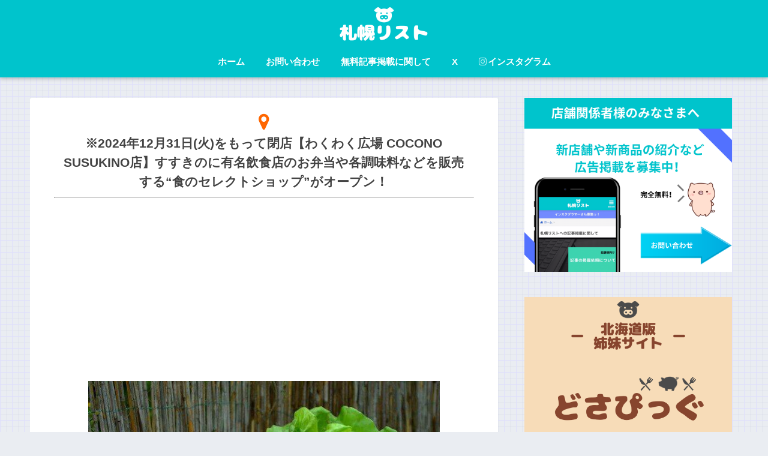

--- FILE ---
content_type: text/html; charset=UTF-8
request_url: https://sapporo-list.info/shop/wakuwakuhiroba-coconosusukino/
body_size: 16097
content:
<!doctype html>
<!--[if lt IE 7]><html lang="ja" class="no-js lt-ie9 lt-ie8 lt-ie7"><![endif]-->
<!--[if (IE 7)&!(IEMobile)]><html lang="ja" class="no-js lt-ie9 lt-ie8"><![endif]-->
<!--[if (IE 8)&!(IEMobile)]><html lang="ja" class="no-js lt-ie9"><![endif]-->
<!--[if gt IE 8]><!--> <html lang="ja" class="no-js"><!--<![endif]-->
	<head>
		<meta charset="utf-8">
		<meta http-equiv="X-UA-Compatible" content="IE=edge">
		<meta name="HandheldFriendly" content="True">
		<meta name="MobileOptimized" content="320">
		<meta name="viewport" content="width=device-width, initial-scale=1"/>
		<meta name="msapplication-TileColor" content="#00c4cc">
        <meta name="theme-color" content="#00c4cc">
		<link rel="pingback" href="https://sapporo-list.info/xmlrpc.php">
		<title>※2024年12月31日(火)をもって閉店【わくわく広場 COCONO SUSUKINO店】すすきのに有名飲食店のお弁当や各調味料などを販売する“食のセレクトショップ”がオープン！｜札幌リスト</title>
<link rel="alternate" type="application/rss+xml" title="札幌リスト &raquo; フィード" href="https://sapporo-list.info/feed/" />
<link rel="alternate" type="application/rss+xml" title="札幌リスト &raquo; コメントフィード" href="https://sapporo-list.info/comments/feed/" />
		<script type="text/javascript">
			window._wpemojiSettings = {"baseUrl":"https:\/\/s.w.org\/images\/core\/emoji\/72x72\/","ext":".png","source":{"concatemoji":"https:\/\/sapporo-list.info\/wp-includes\/js\/wp-emoji-release.min.js"}};
			!function(e,n,t){var a;function i(e){var t=n.createElement("canvas"),a=t.getContext&&t.getContext("2d"),i=String.fromCharCode;return!(!a||!a.fillText)&&(a.textBaseline="top",a.font="600 32px Arial","flag"===e?(a.fillText(i(55356,56806,55356,56826),0,0),3e3<t.toDataURL().length):"diversity"===e?(a.fillText(i(55356,57221),0,0),t=a.getImageData(16,16,1,1).data,a.fillText(i(55356,57221,55356,57343),0,0),(t=a.getImageData(16,16,1,1).data)[0],t[1],t[2],t[3],!0):("simple"===e?a.fillText(i(55357,56835),0,0):a.fillText(i(55356,57135),0,0),0!==a.getImageData(16,16,1,1).data[0]))}function o(e){var t=n.createElement("script");t.src=e,t.type="text/javascript",n.getElementsByTagName("head")[0].appendChild(t)}t.supports={simple:i("simple"),flag:i("flag"),unicode8:i("unicode8"),diversity:i("diversity")},t.DOMReady=!1,t.readyCallback=function(){t.DOMReady=!0},t.supports.simple&&t.supports.flag&&t.supports.unicode8&&t.supports.diversity||(a=function(){t.readyCallback()},n.addEventListener?(n.addEventListener("DOMContentLoaded",a,!1),e.addEventListener("load",a,!1)):(e.attachEvent("onload",a),n.attachEvent("onreadystatechange",function(){"complete"===n.readyState&&t.readyCallback()})),(a=t.source||{}).concatemoji?o(a.concatemoji):a.wpemoji&&a.twemoji&&(o(a.twemoji),o(a.wpemoji)))}(window,document,window._wpemojiSettings);
		</script>
		<style type="text/css">
img.wp-smiley,
img.emoji {
	display: inline !important;
	border: none !important;
	box-shadow: none !important;
	height: 1em !important;
	width: 1em !important;
	margin: 0 .07em !important;
	vertical-align: -0.1em !important;
	background: none !important;
	padding: 0 !important;
}
</style>
<link rel='stylesheet' id='sng-stylesheet-css'  href='https://sapporo-list.info/wp-content/themes/sango-theme/style.css?ver2_0_7' type='text/css' media='all' />
<link rel='stylesheet' id='sng-option-css'  href='https://sapporo-list.info/wp-content/themes/sango-theme/entry-option.css?ver2_0_7' type='text/css' media='all' />
<link rel='stylesheet' id='sng-googlefonts-css'  href='https://fonts.googleapis.com/css?family=Quicksand%3A500%2C700&#038;display=swap' type='text/css' media='all' />
<link rel='stylesheet' id='sng-fontawesome-css'  href='https://maxcdn.bootstrapcdn.com/font-awesome/4.7.0/css/font-awesome.min.css' type='text/css' media='all' />
<link rel='stylesheet' id='contact-form-7-css'  href='https://sapporo-list.info/wp-content/plugins/contact-form-7/includes/css/styles.css' type='text/css' media='all' />
<link rel='stylesheet' id='poripu-style-css'  href='https://sapporo-list.info/wp-content/themes/sango-theme-poripu/poripu-style.css' type='text/css' media='all' />
<link rel='stylesheet' id='child-style-css'  href='https://sapporo-list.info/wp-content/themes/sango-theme-poripu/style.css' type='text/css' media='all' />
<link rel='stylesheet' id='ofi-css'  href='https://sapporo-list.info/wp-content/themes/sango-theme-poripu/library/css/ofi.css' type='text/css' media='all' />
<script type='text/javascript' src='https://ajax.googleapis.com/ajax/libs/jquery/3.5.1/jquery.min.js'></script>
<script type='text/javascript' src='https://sapporo-list.info/wp-content/themes/sango-theme-poripu/library/js/ofi.min.js'></script>
<script type='text/javascript' src='https://sapporo-list.info/wp-content/themes/sango-theme-poripu/library/js/prp-ofi.js'></script>
<link rel='https://api.w.org/' href='https://sapporo-list.info/wp-json/' />
<link rel="EditURI" type="application/rsd+xml" title="RSD" href="https://sapporo-list.info/xmlrpc.php?rsd" />
<link rel="canonical" href="https://sapporo-list.info/shop/wakuwakuhiroba-coconosusukino/" />
<link rel='shortlink' href='https://sapporo-list.info/?p=129763' />
<link rel="alternate" type="application/json+oembed" href="https://sapporo-list.info/wp-json/oembed/1.0/embed?url=https%3A%2F%2Fsapporo-list.info%2Fshop%2Fwakuwakuhiroba-coconosusukino%2F" />
<link rel="alternate" type="text/xml+oembed" href="https://sapporo-list.info/wp-json/oembed/1.0/embed?url=https%3A%2F%2Fsapporo-list.info%2Fshop%2Fwakuwakuhiroba-coconosusukino%2F&#038;format=xml" />
<meta property="og:title" content="※2024年12月31日(火)をもって閉店【わくわく広場 COCONO SUSUKINO店】すすきのに有名飲食店のお弁当や各調味料などを販売する“食のセレクトショップ”がオープン！" />
<meta property="og:description" content="目次わくわく広場 COCONO SUSUKINO店の場所やアクセス、営業時間など新鮮野菜から有名店のお弁当など豊富なラインナップ！ わくわく広場 COCONO SUSUKINO店の場所やアクセス、営業時間など わくわく広 ... " />
<meta property="og:type" content="article" />
<meta property="og:url" content="https://sapporo-list.info/shop/wakuwakuhiroba-coconosusukino/" />
<meta property="og:image" content="https://sapporo-list.info/wp-content/uploads/2021/04/vegetables-752153_640.jpg" />
<meta name="thumbnail" content="https://sapporo-list.info/wp-content/uploads/2021/04/vegetables-752153_640.jpg" />
<meta property="og:site_name" content="札幌リスト" />
<meta name="twitter:card" content="summary_large_image" />
<!-- リンクスイッチ -->
<script type="text/javascript" language="javascript">
    var vc_pid = "885313692";
</script><script type="text/javascript" src="//aml.valuecommerce.com/vcdal.js" async></script>
<!-- リンクスイッチ -->	<script>
	  (function(i,s,o,g,r,a,m){i['GoogleAnalyticsObject']=r;i[r]=i[r]||function(){
	  (i[r].q=i[r].q||[]).push(arguments)},i[r].l=1*new Date();a=s.createElement(o),
	  m=s.getElementsByTagName(o)[0];a.async=1;a.src=g;m.parentNode.insertBefore(a,m)
	  })(window,document,'script','//www.google-analytics.com/analytics.js','ga');
	  ga('create', 'UA-82651753-1', 'auto');
	  ga('send', 'pageview');
	</script>
	<link rel="icon" href="https://sapporo-list.info/wp-content/uploads/2019/04/cropped-sapporolistlogo-1-32x32.png" sizes="32x32" />
<link rel="icon" href="https://sapporo-list.info/wp-content/uploads/2019/04/cropped-sapporolistlogo-1-192x192.png" sizes="192x192" />
<link rel="apple-touch-icon-precomposed" href="https://sapporo-list.info/wp-content/uploads/2019/04/cropped-sapporolistlogo-1-180x180.png" />
<meta name="msapplication-TileImage" content="https://sapporo-list.info/wp-content/uploads/2019/04/cropped-sapporolistlogo-1-270x270.png" />
<style> a{color:#0044cc}.main-c, .has-sango-main-color{color:#00c4cc}.main-bc, .has-sango-main-background-color{background-color:#00c4cc}.main-bdr, #inner-content .main-bdr{border-color:#00c4cc}.pastel-c, .has-sango-pastel-color{color:#c8e4ff}.pastel-bc, .has-sango-pastel-background-color, #inner-content .pastel-bc{background-color:#c8e4ff}.accent-c, .has-sango-accent-color{color:#ffb36b}.accent-bc, .has-sango-accent-background-color{background-color:#ffb36b}.header, #footer-menu, .drawer__title{background-color:#00c4cc}#logo a{color:#FFF}.desktop-nav li a , .mobile-nav li a, #footer-menu a, #drawer__open, .header-search__open, .copyright, .drawer__title{color:#FFF}.drawer__title .close span, .drawer__title .close span:before{background:#FFF}.desktop-nav li:after{background:#FFF}.mobile-nav .current-menu-item{border-bottom-color:#FFF}.widgettitle{color:#00c4cc;background-color:#ffffff}.footer{background-color:#e0e4eb}.footer, .footer a, .footer .widget ul li a{color:#3c3c3c}#toc_container .toc_title, .entry-content .ez-toc-title-container, #footer_menu .raised, .pagination a, .pagination span, #reply-title:before, .entry-content blockquote:before, .main-c-before li:before, .main-c-b:before{color:#00c4cc}.searchform__submit, #toc_container .toc_title:before, .ez-toc-title-container:before, .cat-name, .pre_tag > span, .pagination .current, .post-page-numbers.current, #submit, .withtag_list > span, .main-bc-before li:before{background-color:#00c4cc}#toc_container, #ez-toc-container, h3, .li-mainbdr ul, .li-mainbdr ol{border-color:#00c4cc}.search-title i, .acc-bc-before li:before{background:#ffb36b}.li-accentbdr ul, .li-accentbdr ol{border-color:#ffb36b}.pagination a:hover, .li-pastelbc ul, .li-pastelbc ol{background:#c8e4ff}body{font-size:100%}@media only screen and (min-width:481px){body{font-size:107%}}@media only screen and (min-width:1030px){body{font-size:107%}}.totop{background:#5ba9f7}.header-info a{color:#FFF;background:linear-gradient(95deg, #738bff, #738bff)}.fixed-menu ul{background:#FFF}.fixed-menu a{color:#a2a7ab}.fixed-menu .current-menu-item a, .fixed-menu ul li a.active{color:#6bb6ff}.post-tab{background:#FFF}.post-tab > div{color:#a7a7a7}.post-tab > div.tab-active{background:linear-gradient(45deg, #bdb9ff, #67b8ff)}body{font-family:"Helvetica", "Arial", "Hiragino Kaku Gothic ProN", "Hiragino Sans", YuGothic, "Yu Gothic", "メイリオ", Meiryo, sans-serif;}.dfont{font-family:"Quicksand","Helvetica", "Arial", "Hiragino Kaku Gothic ProN", "Hiragino Sans", YuGothic, "Yu Gothic", "メイリオ", Meiryo, sans-serif;}</style><style>
/* 吹き出し右 */
.right .sc {
    background:#78ce56; /* ふきだしの中の色 */
    border: solid 2px #78ce56; /* ふきだしの線の色 */
    color: #fff; /* 文字の色 */
}
.right .sc:before,
.right .sc:after {
    border-left-color:#78ce56;
}
/* ふきだし左 */
.sc {
    background: #eee; /* ふきだしの中の色 */
    border: solid 2px #eee; /* ふきだしの線の色 */
    color: #000; /* 文字の色 */
}
.sc:before,
.sc:after {
    border-right: 12px solid #eee; /* ふきだしの線の色 */
}
/* wppのランキングカラーをアクセントカラーに */
.my-widget.show_num li:nth-child(-n+3):before {
    background: #ffb36b;
}
/* topオススメの下線をアクセントカラーに */
div.osusume-b {
    border-bottom: solid 3px #ffb36b;
}
div.shinchaku-b {
    border-bottom: solid 3px #00c4cc;
}
</style>
        		<script async src="//pagead2.googlesyndication.com/pagead/js/adsbygoogle.js"></script>
<script>
     (adsbygoogle = window.adsbygoogle || []).push({
          google_ad_client: "ca-pub-3885561901342543",
          enable_page_level_ads: true
     });
</script>			</head>
	<body class="single single-shop postid-129763 fa4">
		<div id="container">
			<header class="header header--center">
								<div id="inner-header" class="wrap cf">
										<p id="logo" class="h1 dfont">
						<a href="https://sapporo-list.info"><img src="https://sapporo-list.info/wp-content/uploads/2019/04/sapporo-list.png" alt="札幌リスト"></a>
					</p>
					<nav class="desktop-nav clearfix"><ul id="menu-%e7%94%bb%e9%9d%a2%e4%b8%8a%e9%83%a8" class="menu"><li id="menu-item-6440" class="menu-item menu-item-type-custom menu-item-object-custom menu-item-home menu-item-6440"><a href="https://sapporo-list.info/">ホーム</a></li>
<li id="menu-item-3969" class="menu-item menu-item-type-post_type menu-item-object-page menu-item-3969"><a href="https://sapporo-list.info/contact/">お問い合わせ</a></li>
<li id="menu-item-13903" class="menu-item menu-item-type-post_type menu-item-object-page menu-item-13903"><a href="https://sapporo-list.info/forstore/">無料記事掲載に関して</a></li>
<li id="menu-item-64271" class="menu-item menu-item-type-custom menu-item-object-custom menu-item-64271"><a href="https://twitter.com/sapporo_list">X</a></li>
<li id="menu-item-64272" class="menu-item menu-item-type-custom menu-item-object-custom menu-item-64272"><a href="https://www.instagram.com/sapporo_list/"><i class="fa fa-instagram"></i>インスタグラム</a></li>
</ul></nav>				</div>
							</header>
			                <div id="content">
	<div id="inner-content" class="wrap cf">
		<main id="main" class="m-all t-2of3 d-5of7 cf">
								<article id="entry" class="cf post-129763 shop type-shop status-publish has-post-thumbnail shop-cat-super shop-cat-bento shop-cat-vegetables shop-tag-susukino shop-tag-susukinotika shop-tag-tyuou">
												<header class="article-header entry-header">
							<nav id="breadcrumb" class="breadcrumb"><ul itemscope itemtype="http://schema.org/BreadcrumbList"><li itemprop="itemListElement" itemscope itemtype="http://schema.org/ListItem"><a href="https://sapporo-list.info" itemprop="item"><span itemprop="name">ホーム</span></a><meta itemprop="position" content="1" /></li></ul></nav>							<div class="center"><h1 class="entry-title single-title shop-custum"><i class="fa fa-map-marker fa-2x mapicon" aria-hidden="true"></i><br>※2024年12月31日(火)をもって閉店【わくわく広場 COCONO SUSUKINO店】すすきのに有名飲食店のお弁当や各調味料などを販売する“食のセレクトショップ”がオープン！</h1></div>

							<hr class="dotted">
															<div style="text-align: center; margin-bottom:1em;"><script async src="https://pagead2.googlesyndication.com/pagead/js/adsbygoogle.js"></script>
<!-- タイトルとアイキャッチ間(PCショップ) -->
<ins class="adsbygoogle"
     style="display:block"
     data-ad-client="ca-pub-3885561901342543"
     data-ad-slot="2826463417"
     data-ad-format="auto"
     data-full-width-responsive="true"></ins>
<script>
     (adsbygoogle = window.adsbygoogle || []).push({});
</script></div>
							
																								<p class="post-thumbnail"><img width="640" height="437" src="https://sapporo-list.info/wp-content/uploads/2021/04/vegetables-752153_640.jpg" class="attachment-large size-large wp-post-image" alt="野菜" srcset="https://sapporo-list.info/wp-content/uploads/2021/04/vegetables-752153_640-300x205.jpg 300w, https://sapporo-list.info/wp-content/uploads/2021/04/vegetables-752153_640.jpg 640w" sizes="(max-width: 640px) 100vw, 640px" /></p>
								                            
                                                                          
                            								
							</header>
							<section class="entry-content cf">
								<div class="post-h2midashi">
                                    <div class="top-copybtn">
<div class="copy_main">
<div class="copy_btn" data-clipboard-text="※2024年12月31日(火)をもって閉店【わくわく広場 COCONO SUSUKINO店】すすきのに有名飲食店のお弁当や各調味料などを販売する“食のセレクトショップ”がオープン！｜札幌リスト https://sapporo-list.info/shop/wakuwakuhiroba-coconosusukino/">
<i class="fa"></i><span>この記事のURLをコピーする</span>
</div>
</div>
</div>
									














									<div class="sponsored">			<div class="textwidget"><div class="ad_in"><script async src="//pagead2.googlesyndication.com/pagead/js/adsbygoogle.js"></script>
<!-- タイトル下_レスポンシブ(PC) -->
<ins class="adsbygoogle"
     style="display:block"
     data-ad-client="ca-pub-3885561901342543"
     data-ad-slot="4295911690"
     data-ad-format="auto"
     data-full-width-responsive="true"></ins>
<script>
(adsbygoogle = window.adsbygoogle || []).push({});
</script></div></div>
		</div>									<div id="toc_container" class="no_bullets"><p class="toc_title">目次</p><ul class="toc_list"><li><a href="#_COCONO_SUSUKINO">わくわく広場 COCONO SUSUKINO店の場所やアクセス、営業時間など</a></li><li><a href="#i">新鮮野菜から有名店のお弁当など豊富なラインナップ！</a></li></ul></div>
<h2><span id="_COCONO_SUSUKINO">わくわく広場 COCONO SUSUKINO店の場所やアクセス、営業時間など</span></h2>
<table class="table-shop table-shop-bottom">
<tbody>
<tr>
<th colspan="2">わくわく広場 COCONO SUSUKINO店</th>
</tr>
<tr>
<th>場所</th>
<td>札幌市中央区南4条西4丁目1-1 <a href="https://sapporo-list.info/spot/cocono-susukino/">COCONO SUSUKINO</a><br />
<span style="color: #ff0000;">※2024年12月31日(火)をもって閉店</span><br />
⇨<a href="https://sapporo-list.info/wakuwakuhiroba-coconosusukino-heiten/">詳しくはこちら</a></td>
</tr>
<tr>
<th>アクセス</th>
<td>地下鉄南北線 すすきの駅直結</td>
</tr>
<tr>
<th>営業時間</th>
<td>&#8211;</td>
</tr>
<tr>
<th>定休日</th>
<td>&#8211;</td>
</tr>
<tr>
<th>電話番号</th>
<td>&#8211;</td>
</tr>
<tr>
<th>駐車場</th>
<td>&#8211;</td>
</tr>
<tr>
<th>Free Wi-Fi</th>
<td>&#8211;</td>
</tr>
<tr>
<th>ホームページ</th>
<td><a href="https://wakuwaku-hiroba.com/" target="_blank">わくわく広場 公式サイト</a></td>
</tr>
<tr>
<th>ツイッター</th>
<td>&#8211;</td>
</tr>
<tr>
<th>インスタグラム</th>
<td>&#8211;</td>
</tr>
<tr>
<th>フェイスブック</th>
<td>&#8211;</td>
</tr>
<tr>
<th>オープン日</th>
<td>2023年秋</td>
</tr>
</tbody>
</table>
<p style="text-align: right;"><span style="font-size: 9pt;">※<a href="#kizisyusei">記載している情報の修正に関して</a></span></p>
<div class="shinybutton shinybutton-kutikomi"><a href="#review-statistics">口コミを読む・書く<i class="fa fa-chevron-right"></i></a></div>
<p><iframe style="border: 0;" src="https://www.google.com/maps/embed?pb=!1m18!1m12!1m3!1d2915.348544502367!2d141.3501260759407!3d43.05513649090658!2m3!1f0!2f0!3f0!3m2!1i1024!2i768!4f13.1!3m3!1m2!1s0x5f0b299dd823510f%3A0xf7225b004bfa882d!2sCOCONO%20SUSUKINO!5e0!3m2!1sja!2sjp!4v1692574491310!5m2!1sja!2sjp" width="400" height="300" allowfullscreen="allowfullscreen"></iframe></p>
<script async src="//pagead2.googlesyndication.com/pagead/js/adsbygoogle.js"></script>
<ins class="adsbygoogle"
     style="display:block; text-align:center;"
     data-ad-layout="in-article"
     data-ad-format="fluid"
     data-ad-client="ca-pub-3885561901342543"
     data-ad-slot="6565042691"></ins>
<script>
     (adsbygoogle = window.adsbygoogle || []).push({});
</script><h2><span id="i">新鮮野菜から有名店のお弁当など豊富なラインナップ！</span></h2>
<p>すすきのに<span style="color: #ff6600;"><strong>わくわく広場 COCONO SUSUKINO店</strong></span>がオープン！</p>
<p>&nbsp;</p>
<p>わくわく広場は地元農家が丹誠込めて育てた農産物などを販売する“地域を結ぶ直売広場”です。</p>
<p>「新鮮・安心・低価格」を実現した販売店で、他にも地元で人気なパンや惣菜など野菜以外の食品も取り扱います。</p>
<p>&nbsp;</p>
<p>札幌では「<a href="https://sapporo-list.info/shop/wakuwakuhiroba-apia/">札幌アピア店</a>」に「<a href="https://sapporo-list.info/shop/wakuwaku-hiroba-odori/">ル・トロワ店</a>」、「<a href="https://sapporo-list.info/shop/wakuwaku-hiroba-ariosapporo/">アリオ札幌</a>」を展開していますが、この度すすきのの商業施設「COCONO SUSUKINO(ココノ ススキノ)」に新店をオープンすることとなりました。</p>
  <div class="sng-box box1"><span style="font-size: 10pt;">『<a href="https://sapporo-list.info/spot/cocono-susukino/">COCONO SUSUKINO(ココノ ススキノ)</a>』は【札幌の街に「あそびば」を～昼も眠らない街ススキノへ～】の実現を目指す、すすきのの新しいランドマークとなる複合商業施設です。</span></p>
<p><span style="font-size: 10pt;"><a class="linkto table" href="https://sapporo-list.info/spot/cocono-susukino/"><span class="tbcell tbimg"><img width="160" height="160" src="https://sapporo-list.info/wp-content/uploads/2023/05/main-19-160x160.jpg" class="attachment-thumb-160 size-thumb-160 wp-post-image" alt="COCONO SUSUKINO(ココノ ススキノ)の外観" srcset="https://sapporo-list.info/wp-content/uploads/2023/05/main-19-150x150.jpg 150w, https://sapporo-list.info/wp-content/uploads/2023/05/main-19-160x160.jpg 160w" sizes="(max-width: 160px) 100vw, 160px" /></span><span class="tbcell tbtext">【COCONO SUSUKINO(ココノ ススキノ)】ススキノラフィラ跡地にＴＯＨＯシネマズやマルシェなども構成される複合商業施設がオープン！</span></a></span></div>
<p><a class="link-redbox" href="https://townwork.net/detail/clc_0112774281/" target="_blank">アルバイト情報</a></p>
                                    
									<div class="sponsored dfont">			<div class="textwidget"><div class="shtb2 tbrsp">
<div class="cell"><script async src="//pagead2.googlesyndication.com/pagead/js/adsbygoogle.js"></script>
<!-- PC_記事下（左） -->
<ins class="adsbygoogle"
     style="display:inline-block;width:336px;height:280px"
     data-ad-client="ca-pub-3885561901342543"
     data-ad-slot="8632577804"></ins>
<script>
(adsbygoogle = window.adsbygoogle || []).push({});
</script></div>
<div class="cell"><script async src="//pagead2.googlesyndication.com/pagead/js/adsbygoogle.js"></script>
<!-- PC_記事下（右） -->
<ins class="adsbygoogle"
     style="display:inline-block;width:336px;height:280px"
     data-ad-client="ca-pub-3885561901342543"
     data-ad-slot="1578593603"></ins>
<script>
(adsbygoogle = window.adsbygoogle || []).push({});
</script></div>
</div></div>
		</div><div class="sponsored dfont"><p class="ads-title">最近の投稿</p>    <ul class="my-widget">
          <li>
        <a href="https://sapporo-list.info/krispykreme20260114-2/">
                      <figure class="my-widget__img">
              <img width="160" height="160" src="https://sapporo-list.info/wp-content/uploads/2026/01/main-18-160x160.jpg" >
            </figure>
                    <div class="my-widget__text">クリスピー・クリーム・ドーナツから北海道限定『クリスピー・クリーム・プレミアム 北海道 ミルキー アザラシ』が1月14日(水)より発売！          </div>
        </a>
      </li>
          <li>
        <a href="https://sapporo-list.info/daimaru-chocolatpromenade2026/">
                      <figure class="my-widget__img">
              <img width="160" height="160" src="https://sapporo-list.info/wp-content/uploads/2026/01/sub3-10-160x160.jpg" >
            </figure>
                    <div class="my-widget__text">バレンタインイベント2026『ショコラプロムナード』が大丸札幌で開催！          </div>
        </a>
      </li>
        </ul>
    </div>    <div class="sponsored dfont">			<div class="textwidget"><script async src="https://pagead2.googlesyndication.com/pagead/js/adsbygoogle.js?client=ca-pub-3885561901342543"
     crossorigin="anonymous"></script>
<ins class="adsbygoogle"
     style="display:block"
     data-ad-format="autorelaxed"
     data-ad-client="ca-pub-3885561901342543"
     data-ad-slot="2277643199"></ins>
<script>
     (adsbygoogle = window.adsbygoogle || []).push({});
</script></div>
		</div>                                    
                                    
<div class="cp_actab" id="review-statistics">
<input class="tabinput" id="tab-one" type="checkbox" name="tabs">
<label class="tablabel" for="tab-one">口コミを書く</label>
<div class="cp_actab-content">
<p><span style="font-size: 10pt;">いつもコメントを頂き、ありがとうございます。<br>
コメント欄は見てくれているユーザーさんたちにお店の良さを共有できることを主な目的として開放しているのですが、<br>
<span style="color: #ff0000;">中には愚痴のようなコメントも目立ってきています。</span><br>
誠に申し訳ないのですが、個人的な愚痴のようなコメントは削除させていただきます。</span></p>
<p><span style="font-size: 10pt;">※悪口や過剰・攻撃的なコメントはお控えください。<br>
※飲食店であればお店の味を他のユーザー様に伝えて頂ければと思います。</span></p>
<p><span style="font-size: 10pt; color: #ff0000;">※承認制としました</span></p>
    <p><span style="font-size: 10pt;">また記事内容へのご質問などありましたら、コメント欄ではなく各SNS、もしくはお問い合わせフォームからご連絡お願い致します。<br>
        こちらの方がスムーズにやり取りできるので。<br>
        ⇨<a href="https://twitter.com/sapporo_list" target="_blank">Twitter</a><br>
        ⇨<a href="https://www.instagram.com/sapporo_list/" target="_blank">インスタグラム</a>
    </span></p>
  				<div id="respond" class="comment-respond">
			<h3 id="reply-title" class="comment-reply-title">口コミを書く <small><a rel="nofollow" id="cancel-comment-reply-link" href="/shop/wakuwakuhiroba-coconosusukino/#respond" style="display:none;">コメントをキャンセル</a></small></h3>				<form action="https://sapporo-list.info/wp-comments-post.php" method="post" id="commentform" class="comment-form" novalidate>
					<p class="comment-form-comment"><label for="comment">コメント</label> <textarea id="comment" name="comment" cols="45" rows="8"  aria-required="true" required="required"></textarea></p><p class="comment-form-author"><label for="author">名前</label> <input id="author" name="author" type="text" value="" size="30" /></p>


<p><img src="https://sapporo-list.info/wp-content/plugins/siteguard/really-simple-captcha/tmp/1660486918.png" alt="CAPTCHA"></p><p><label for="siteguard_captcha">上に表示された文字を入力してください。</label><br /><input type="text" name="siteguard_captcha" id="siteguard_captcha" class="input" value="" size="10" aria-required="true" /><input type="hidden" name="siteguard_captcha_prefix" id="siteguard_captcha_prefix" value="1660486918" /></p><p class="form-submit"><input name="submit" type="submit" id="submit" class="submit" value="コメントを送信" /> <input type='hidden' name='comment_post_ID' value='129763' id='comment_post_ID' />
<input type='hidden' name='comment_parent' id='comment_parent' value='0' />
</p>				</form>
					</div><!-- #respond -->
		    </div>
</div>


																											
                                    
<div class="copy_main">
<div class="copy_btn" data-clipboard-text="※2024年12月31日(火)をもって閉店【わくわく広場 COCONO SUSUKINO店】すすきのに有名飲食店のお弁当や各調味料などを販売する“食のセレクトショップ”がオープン！｜札幌リスト https://sapporo-list.info/shop/wakuwakuhiroba-coconosusukino/">
<i class="fa"></i><span>この記事のURLをコピーする</span>
</div>
</div>
									
								</div>
							</section>
                        
							<footer class="article-footer">
								<aside>
									<div class="footer-contents">
																																																	</div>
<div style="padding: 0 15px 0 15px;">
<p style="text-align: center;" id="kizisyusei">〜記事修正に関して〜</p>

<p><span style="font-size: 9pt;">※記載している内容は執筆時の情報です。修正点がある場合はお手数ですが<a href="https://twitter.com/sapporo_list" target="_blank">Twitter</a>、<a href="https://www.instagram.com/sapporo_list/" target="_blank">インスタグラム</a>のDM、または<a href="https://sapporo-list.info/contact/" target="_blank">お問い合わせ</a>にてご連絡いただけると助かります。</span></p>
</div>
								</aside>
							</footer>
							<script type="application/ld+json">{"@context":"http://schema.org","@type":"Article","mainEntityOfPage":"https://sapporo-list.info/shop/wakuwakuhiroba-coconosusukino/","headline":"※2024年12月31日(火)をもって閉店【わくわく広場 COCONO SUSUKINO店】すすきのに有名飲食店のお弁当や各調味料などを販売する“食のセレクトショップ”がオープン！","image":{"@type":"ImageObject","url":"https://sapporo-list.info/wp-content/uploads/2021/04/vegetables-752153_640.jpg","width":640,"height":437},"datePublished":"2023-09-12T08:09:17+0900","dateModified":"2025-01-15T08:54:22+0900","author":{"@type":"Person","name":"もん"},"publisher":{"@type":"Organization","name":"","logo":{"@type":"ImageObject","url":""}},"description":"目次わくわく広場 COCONO SUSUKINO店の場所やアクセス、営業時間など新鮮野菜から有名店のお弁当など豊富なラインナップ！ わくわく広場 COCONO SUSUKINO店の場所やアクセス、営業時間など わくわく広 ... "}</script>						</article>
									            <div id="kabusection-shop-archive"> 
    <section class="sapporoarea">
      <h2 class="hh hh31">ショップ一覧</h2>
      <a href="https://sapporo-list.info/shop-tag/tyuou/">中央区</a>
      <a href="https://sapporo-list.info/shop-tag/kita/">北区</a>
      <a href="https://sapporo-list.info/shop-tag/higashi/">東区</a>
      <a href="https://sapporo-list.info/shop-tag/nishi/">西区</a>
      <a href="https://sapporo-list.info/shop-tag/minami/">南区</a>
      <a href="https://sapporo-list.info/shop-tag/shiroishi/">白石区</a>
      <a href="https://sapporo-list.info/shop-tag/atsubetsu/">厚別区</a>
      <a href="https://sapporo-list.info/shop-tag/toyohira/">豊平区</a>
      <a href="https://sapporo-list.info/shop-tag/kiyota/">清田区</a>
      <a href="https://sapporo-list.info/shop-tag/teine/">手稲区</a>
  </section>

  <section class="sapporo-genre">
      <h2 class="sapporo-genre-h2">ジャンル一覧</h2>
      <table class="sapporo-genre-table">
      <tr><td><a href="https://sapporo-list.info/shop-cat/sweets/">スイーツ</a></td><td>
          <a href="https://sapporo-list.info/shop-cat/cake/">ケーキ</a></td></tr>
      <tr><td><a href="https://sapporo-list.info/shop-cat/tapioca/">タピオカ</a></td><td>
      <a href="https://sapporo-list.info/shop-cat/soft-cream/">ソフトクリーム</a></td></tr>
      <tr><td><a href="https://sapporo-list.info/shop-cat/parfait/">パフェ</a></td><td>
      <a href="https://sapporo-list.info/shop-cat/crepe/">クレープ</a></td></tr>
      <tr><td><a href="https://sapporo-list.info/shop-cat/pancake/">パンケーキ</a></td><td>
      <a href="https://sapporo-list.info/shop-cat/cafe/">カフェ</a></td></tr>
      <tr><td><a href="https://sapporo-list.info/shop-cat/lunch/">ランチ</a></td><td>
      <a href="https://sapporo-list.info/shop-cat/onecoin-lunch/">ワンコインランチ</a></td></tr>
      <tr><td><a href="https://sapporo-list.info/shop-cat/dinner/">ディナー</a></td><td>
      <a href="https://sapporo-list.info/shop-cat/ramen/">ラーメン</a></td></tr>
      <tr><td><a href="https://sapporo-list.info/shop-cat/curry/">カレー</a></td><td>
      <a href="https://sapporo-list.info/shop-cat/soupcurry/">スープカレー</a></td></tr>
      <tr><td><a href="https://sapporo-list.info/shop-cat/bakery/">パン屋・ベーカリー</a></td><td>
      <a href="https://sapporo-list.info/shop-cat/koukyuusyokupan/">食パン・高級食パン専門店</a></td></tr>
      <tr><td><a href="https://sapporo-list.info/shop-cat/sandwich/">サンドイッチ</a></td><td>
      <a href="https://sapporo-list.info/shop-cat/fruit-sandwich/">フルーツサンド</a></td></tr>
          <tr><td><a href="https://sapporo-list.info/shop-cat/pasta/">パスタ</a></td><td>
      <a href="https://sapporo-list.info/shop-cat/gyouza/">餃子</a></td></tr>
      </table>
  </section>

  <section class="tikatetsu-shop">
      <h2 class="hh hh26">地下鉄路線で探す</h2>
      <a href="https://sapporo-list.info/nanbokusen-shop/" class="tikatetsu-nanboku">南北線</a>
      <a href="https://sapporo-list.info/touzaisen-shop/" class="tikatetsu-touzai">東西線</a>
      <a href="https://sapporo-list.info/touhousen-shop/" class="tikatetsu-touhou">東豊線</a>
  </section>
</div>

  
  			</main>

				<div id="sidebar1" class="sidebar m-all t-1of3 d-2of7 last-col cf" role="complementary">
	<aside>
		<div class="insidesp">
			<div id="notfix">
				<div id="text-17" class="widget widget_text">			<div class="textwidget"><div class="imgcenter responimage50"><a href="https://sapporo-list.info/forstore/"><img src="https://sapporo-list.info/wp-content/uploads/2019/05/073b67e16c730b9a23e383c6ad9d436d.png" alt="店舗関係者様へ。お問い合わせ"></a></div></div>
		</div><div id="text-61" class="widget widget_text">			<div class="textwidget"><div class="imgcenter responimage50"><a href="https://www.dosanko-pig.info/" target="_blank"><img src="https://sapporo-list.info/wp-content/uploads/2019/11/cd49d587f7e025c5dd554e40b5f37673.png" alt="姉妹サイト『どさぴっぐ』のバナー"></a></div></div>
		</div><div id="text-21" class="widget widget_text">			<div class="textwidget"><div class="yourprofile">
   <p class="profile-background"><img src="https://sapporo-list.info/wp-content/uploads/2021/01/c191330981f6ac3a1dbd9778bb07642c.png"></p>
</div>
<div class="profile-content">
  <p>札幌人のための札幌観光サイト『札幌リスト』へようこそっ<br>
 札幌の最新情報からグルメ情報までを毎日更新中！
<br><br>
Twitterは毎日、インスタグラムは気まぐれで投稿しているので、お気軽にフォローしてください( ´∀`)つﾌｫﾛー
</p>
</div>
<ul class="profile-sns dfont">
    <li><a href="https://twitter.com/sapporo_list?lang=ja"  target="_blank" rel="nofollow" ><i class="fa fa-twitter"></i></a></li>
    <li><a href="https://www.instagram.com/sapporo_list/" target="_blank" rel="nofollow"><i class="fa fa-instagram" ></i></a></li>
</ul></div>
		</div>			</div>
		</div>
		<div class="sintyakukizih2 center"><h2>店舗情報検索</h2></div>
	  <form method="get" id="search-form" action="https://sapporo-list.info/">
	    <input type="hidden" name="post_type" value="shop">
	    <input type="hidden" class="field" name="s">
	    <div class="cp_ipselect cp_sl05">
	      <select name="shop_tagform">
	        	              <option value="4chomeplace">4PLA(札幌4丁目プレイス)</option>
	              	              <option value="4pla">4プラ</option>
	              	              <option value="hoshimi">JRほしみ駅</option>
	              	              <option value="jr-tower">JRタワー</option>
	              	              <option value="pivot-cross">PIVOT CROSS</option>
	              	              <option value="ainosatokouen">あいの里公園駅</option>
	              	              <option value="ainosatokyouikudai">あいの里教育大駅</option>
	              	              <option value="sapporotokyu">さっぽろ東急百貨店</option>
	              	              <option value="susukino">すすきの</option>
	              	              <option value="%e3%81%99%e3%81%99%e3%81%8d%e3%81%ae%e5%ba%97">すすきの店</option>
	              	              <option value="susukinotika">すすきの駅</option>
	              	              <option value="hibarigaoka">ひばりが丘駅</option>
	              	              <option value="ario">アリオ札幌</option>
	              	              <option value="auroratown">オーロラタウン</option>
	              	              <option value="qualite-prix">カテプリ</option>
	              	              <option value="kikiyococho">キキヨコチョ</option>
	              	              <option value="kitchen-car">キッチンカー・移動販売</option>
	              	              <option value="coconosusukino">ココノススキノ</option>
	              	              <option value="sapporofactory">サッポロファクトリー</option>
	              	              <option value="norbesa">ノルベサ</option>
	              	              <option value="buscenter">バスセンター前</option>
	              	              <option value="poletown">ポールタウン</option>
	              	              <option value="maruyamaclass">マルヤマクラス</option>
	              	              <option value="rasora-sapporo">ラソラ札幌</option>
	              	              <option value="letrois">ルトロワ</option>
	              	              <option value="ropewayiriguti">ロープウェイ入口駅</option>
	              	              <option value="kaminopporo">上野幌駅</option>
	              	              <option value="nakanoshima">中の島駅</option>
	              	              <option value="%e4%b8%ad%e5%a4%ae%e3%81%86">中央う</option>
	              	              <option value="tyuou">中央区</option>
	              	              <option value="%e4%b8%ad%e5%a4%ae%e5%8c%bas">中央区s</option>
	              	              <option value="tyuuoukuyakusyomae">中央区役所前駅</option>
	              	              <option value="tyuoutosyokanmae">中央図書館前駅</option>
	              	              <option value="nakaimakouentori">中島公園通駅</option>
	              	              <option value="nakajomakouen">中島公園駅</option>
	              	              <option value="maruiimai">丸井今井</option>
	              	              <option value="nijuyonken">二十四軒</option>
	              	              <option value="motomati">元町駅</option>
	              	              <option value="hakken">八軒</option>
	              	              <option value="maruyama">円山</option>
	              	              <option value="maruyamakouenstation">円山公園駅</option>
	              	              <option value="souseieast">創成川イースト</option>
	              	              <option value="kita12jou">北12条駅</option>
	              	              <option value="kita13jou">北13条東駅</option>
	              	              <option value="kita18jou">北18条駅</option>
	              	              <option value="kita24jou">北24条</option>
	              	              <option value="kita34jou">北34条駅</option>
	              	              <option value="kita">北区</option>
	              	              <option value="kitahiroshima">北広島</option>
	              	              <option value="hokkaido">北海道</option>
	              	              <option value="chitose">千歳</option>
	              	              <option value="minami">南区</option>
	              	              <option value="minamihiragishi">南平岸駅</option>
	              	              <option value="nangou13tyoume">南郷13丁目駅</option>
	              	              <option value="nango18">南郷18丁目</option>
	              	              <option value="nangou7tyoume">南郷7丁目駅</option>
	              	              <option value="atsubetsu">厚別区</option>
	              	              <option value="atsubetsu-station">厚別駅</option>
	              	              <option value="place-huteiki">場所不定期</option>
	              	              <option value="humei">場所不明</option>
	              	              <option value="daimaru-sapporo">大丸札幌</option>
	              	              <option value="oyati">大谷地駅</option>
	              	              <option value="odori">大通</option>
	              	              <option value="odori-bisse">大通ビッセ</option>
	              	              <option value="taihei">太平駅</option>
	              	              <option value="gakuenmae">学園前駅</option>
	              	              <option value="jouzankei">定山渓</option>
	              	              <option value="miyanomori">宮の森</option>
	              	              <option value="miyanosawa">宮の沢駅</option>
	              	              <option value="otaru">小樽</option>
	              	              <option value="yamahana">山鼻</option>
	              	              <option value="yamahana19jou">山鼻19条駅</option>
	              	              <option value="yamahana9jou">山鼻9条駅</option>
	              	              <option value="kounansyougajkkoumae">幌南小学校前駅</option>
	              	              <option value="horohirabashi">幌平橋駅</option>
	              	              <option value="%e5%b9%b3%e5%92%8c%e9%a7%85">平和駅</option>
	              	              <option value="hiragishi">平岸</option>
	              	              <option value="hiragishistation">平岸駅</option>
	              	              <option value="teine">手稲区</option>
	              	              <option value="teinestation">手稲駅</option>
	              	              <option value="takuhoku">拓北駅</option>
	              	              <option value="shinsapporo">新さっぽろ</option>
	              	              <option value="shinkawa">新川駅</option>
	              	              <option value="shinkotoni">新琴似</option>
	              	              <option value="shinkotoni-2">新琴似駅</option>
	              	              <option value="%e6%96%b0%e7%90%b4%e4%bc%bc%e9%a7%85%e3%81%82">新琴似駅あ</option>
	              	              <option value="shindouhigashi">新道東駅</option>
	              	              <option value="hoshioki">星置駅</option>
	              	              <option value="tsukisamutyuou">月寒中央駅</option>
	              	              <option value="%e6%9c%ad%e5%b9%8c4%e4%b8%81%e7%9b%ae%e3%83%97%e3%83%ac%e3%82%a4%e3%82%b9">札幌4丁目プレイス</option>
	              	              <option value="apia">札幌アピア</option>
	              	              <option value="esta">札幌エスタ</option>
	              	              <option value="stellarplace">札幌ステラプレイス</option>
	              	              <option value="paseo">札幌パセオ</option>
	              	              <option value="parco">札幌パルコ</option>
	              	              <option value="pivot">札幌ピヴォ</option>
	              	              <option value="mitsukoshi">札幌三越</option>
	              	              <option value="sapporoshinai">札幌市内</option>
	              	              <option value="sapporostation">札幌駅</option>
	              	              <option value="%e6%9d%b1%e3%81%8f">東く</option>
	              	              <option value="higashi">東区</option>
	              	              <option value="%e6%9d%b1%e5%8c%ba%e5%bd%b9%e6%89%80%e5%89%8d">東区役所前</option>
	              	              <option value="higashikuyakusyomae">東区役所前駅</option>
	              	              <option value="higashitondendori">東屯田通駅</option>
	              	              <option value="higashihonngannzimae">東本願寺前駅</option>
	              	              <option value="higashisapporo">東札幌駅</option>
	              	              <option value="sakaemati">栄町駅</option>
	              	              <option value="souen">桑園</option>
	              	              <option value="%e6%a1%91%e5%9c%92%e9%a7%85">桑園駅</option>
	              	              <option value="shinrinkouen">森林公園駅</option>
	              	              <option value="kiyota">清田区</option>
	              	              <option value="sumikawa">澄川</option>
	              	              <option value="%e6%be%84%e5%b7%9d%e9%a7%85">澄川駅</option>
	              	              <option value="tanukikouji">狸小路</option>
	              	              <option value="kotoni">琴似</option>
	              	              <option value="kotonijr">琴似駅(JR)</option>
	              	              <option value="kotonitika">琴似駅(地下鉄)</option>
	              	              <option value="kannjoudoorihigashi">環状通東駅</option>
	              	              <option value="hassamu">発寒</option>
	              	              <option value="hassamutyuou">発寒中央駅</option>
	              	              <option value="hassamuminami">発寒南駅</option>
	              	              <option value="hassamustation">発寒駅</option>
	              	              <option value="%e7%99%bd%e7%9f%b3">白石</option>
	              	              <option value="%e7%99%bd%e7%9f%b3%e3%82%ad%e3%82%a6">白石キウ</option>
	              	              <option value="shiroishi">白石区</option>
	              	              <option value="shiroishistation-jr">白石駅(JR)</option>
	              	              <option value="shiroishistation-tikatetsu">白石駅(地下鉄)</option>
	              	              <option value="yurigahawa">百合が原駅</option>
	              	              <option value="makomanai">真駒内駅</option>
	              	              <option value="ishiyamatori">石山通駅</option>
	              	              <option value="ishikari">石狩市</option>
	              	              <option value="fukuzumi">福住駅</option>
	              	              <option value="inaho">稲穂駅</option>
	              	              <option value="inadumikouen">稲積公園駅</option>
	              	              <option value="shinoro">篠路駅</option>
	              	              <option value="misono">美園駅</option>
	              	              <option value="zieitaimae">自衛隊前駅</option>
	              	              <option value="naebo">苗穂駅</option>
	              	              <option value="kikusui">菊水駅</option>
	              	              <option value="gyoukeidori">行啓通駅</option>
	              	              <option value="nishi11">西11丁目</option>
	              	              <option value="nishi15tyoume">西15丁目駅</option>
	              	              <option value="nishi18">西18丁目</option>
	              	              <option value="nishi28">西28丁目</option>
	              	              <option value="nishi4tyoume">西4丁目駅</option>
	              	              <option value="nishi8tyoume">西8丁目駅</option>
	              	              <option value="nishi">西区</option>
	              	              <option value="nishisen11jou">西線11条駅</option>
	              	              <option value="nishisen14jou">西線14条駅</option>
	              	              <option value="nishisen16jou">西線16条駅</option>
	              	              <option value="nishisen6jou">西線6条駅</option>
	              	              <option value="nishisen9jou">西線9条旭山公園通駅</option>
	              	              <option value="%e8%b1%8a%e5%b9%b3%e5%85%ac%e5%9c%92">豊平公園</option>
	              	              <option value="toyohirakouen">豊平公園駅</option>
	              	              <option value="toyohira">豊平区</option>
	              	              <option value="housuisusukino">豊水すすきの駅</option>
	              	              <option value="shiseikansyougakkoumae">資生館小学校前駅</option>
	              	              <option value="akarengaterrace">赤れんがテラス</option>
	              	              <option value="onlineshop">通販</option>
	              	              <option value="densyazigyousyomae">電車事業所前駅</option>
	              	              <option value="seisyuugakuennmae">静修学園前駅</option>
	              	              <option value="asabu">麻生駅</option>
	              	      </select>
	    </div>
	    <div class="cp_ipradio">
	      	            <input type="radio" name="shop_catform" class="radiocat" value="sweets">
            <label class="radiocatlabel">スイーツ</label>
                        	            <input type="radio" name="shop_catform" class="radiocat" value="lunch">
            <label class="radiocatlabel">ランチ</label>
                        
            	            <input type="radio" name="shop_catform" class="radiocat" value="izakaya">
            <label class="radiocatlabel">居酒屋</label>
                        
            	            <input type="radio" name="shop_catform" class="radiocat" value="tapioca">
            <label class="radiocatlabel">タピオカ</label>
                        
            	            <input type="radio" name="shop_catform" class="radiocat" value="ramen">
            <label class="radiocatlabel">ラーメン</label>
                        
            	            <input type="radio" name="shop_catform" class="radiocat" value="curry">
            <label class="radiocatlabel">カレー</label>
                        
	    </div>
	    <div class="center"><input id="sbtn" type="submit" value="検索"></div>
	  </form>
		<div class="sintyakukizih2 center"><h2>素敵なぶたさんをありがとうございます！</h2></div>
		<div class="shtb2 "><div class="cell"><a href="https://twitter.com/mogmogm10">まえ様</a>に描いて頂きました！<div class="imgcenter"><img src="https://sapporo-list.info/wp-content/uploads/2019/10/DQUn904A.png" alt="まえ様に頂いたアイコン"></div></div><div class="cell"><a href="https://twitter.com/a_t3a_t3">あきと様</a>に描いて頂きました！<div class="imgcenter"><img src="https://sapporo-list.info/wp-content/uploads/2019/10/AA7BE5CA-E3B4-44DE-8FBC-609ADD316B0B.png" alt="あきと様に頂いたアイコン"></div></div></div>		<section class="mokutekiarea-post">
			<h2 class="toppagemidashi">目的で探す</h2>
			<ul>
				<li class="top-mokuteki">
					<a href="https://sapporo-list.info/events/">
						<img src="https://sapporo-list.info/wp-content/uploads/2019/03/c090-034-s.jpg" alt="札幌の新店情報">
						<div class="mokuteki-text">
							イベント情報
						</div>
					</a>
				</li>
				<li class="top-mokuteki">
					<a href="https://sapporo-list.info/open/">
						<img src="https://sapporo-list.info/wp-content/uploads/2019/03/c018-029-s.jpg" alt="札幌のオープン情報">
						<div class="mokuteki-text">
							新店情報
						</div>
					</a>
				</li>
			</ul>
		</section>
        							<div id="fixed_sidebar">
			 	 <div id="text-66" class="widget widget_text">			<div class="textwidget"><script async src="https://pagead2.googlesyndication.com/pagead/js/adsbygoogle.js"></script>
<!-- PCサイドバー固定(300×600) -->
<ins class="adsbygoogle"
     style="display:inline-block;width:300px;height:600px"
     data-ad-client="ca-pub-3885561901342543"
     data-ad-slot="4760022145"></ins>
<script>
     (adsbygoogle = window.adsbygoogle || []).push({});
</script></div>
		</div>			 	</div>
				</aside>
	</div>
		</div>
	</div>
				<footer class="footer">
									<div id="inner-footer" class="wrap cf">
						<a href="#container" class="fab-btn accent-bc">
							<i class="fa fa-angle-up"></i>
						</a>
						<div class="fblock first">
													</div>
						<div class="fblock">
													</div>
						<div class="fblock last">
							<div class="ft_widget widget widget_text">			<div class="textwidget">※当サイトに掲載している情報について
<br>情報は常に最新に更新するよう心がけていますが、掲載時の古い情報のものもあり、最新のものと異なる可能性が御座います。</div>
		</div>						</div>
					</div>
								<div id="footer-menu">
															<div>
						<a class="footer-menu__btn dfont" id="footerlogo" href="https://sapporo-list.info"><img src="https://sapporo-list.info/wp-content/uploads/2019/04/sapporo-list.png" alt="札幌リスト"></a>
                    <p class="site_description futo">札幌のグルメや新規オープンするお店などの魅力的な情報を発信するブログ</p>					</div>					<nav>
						<div class="footer-links cf"><ul id="menu-%e3%83%95%e3%83%83%e3%82%bf%e3%83%bc" class="nav footer-nav cf"><li id="menu-item-2767" class="menu-item menu-item-type-custom menu-item-object-custom menu-item-home menu-item-2767"><a href="https://sapporo-list.info/">ホーム</a></li>
<li id="menu-item-2698" class="menu-item menu-item-type-post_type menu-item-object-post menu-item-2698"><a href="https://sapporo-list.info/profile/">プロフィール</a></li>
<li id="menu-item-856" class="menu-item menu-item-type-post_type menu-item-object-page menu-item-856"><a href="https://sapporo-list.info/contact/">お問い合わせ</a></li>
<li id="menu-item-13902" class="menu-item menu-item-type-post_type menu-item-object-page menu-item-13902"><a href="https://sapporo-list.info/forstore/">記事掲載に関して</a></li>
<li id="menu-item-3205" class="menu-item menu-item-type-post_type menu-item-object-page menu-item-3205"><a href="https://sapporo-list.info/privacy/">プライバシーポリシー</a></li>
</ul></div>                        					</nav>
                    <p class="copyright dfont">
                         &copy; 2026                         札幌リスト                        All rights reserved.
                    </p>
				</div>
			</footer>
		</div>
			<!-- User Heat Tag -->
<script type="text/javascript">
(function(add, cla){window['UserHeatTag']=cla;window[cla]=window[cla]||function(){(window[cla].q=window[cla].q||[]).push(arguments)},window[cla].l=1*new Date();var ul=document.createElement('script');var tag = document.getElementsByTagName('script')[0];ul.async=1;ul.src=add;tag.parentNode.insertBefore(ul,tag);})('//uh.nakanohito.jp/uhj2/uh.js', '_uhtracker');_uhtracker({id:'uh6833zfGU'});
</script>
<!-- End User Heat Tag --><script type='text/javascript' src='https://sapporo-list.info/wp-includes/js/comment-reply.min.js'></script>
<script type='text/javascript' src='https://sapporo-list.info/wp-content/plugins/contact-form-7/includes/js/jquery.form.min.js'></script>
<script type='text/javascript'>
/* <![CDATA[ */
var _wpcf7 = {"loaderUrl":"https:\/\/sapporo-list.info\/wp-content\/plugins\/contact-form-7\/images\/ajax-loader.gif","recaptchaEmpty":"\u3042\u306a\u305f\u304c\u30ed\u30dc\u30c3\u30c8\u3067\u306f\u306a\u3044\u3053\u3068\u3092\u8a3c\u660e\u3057\u3066\u304f\u3060\u3055\u3044\u3002","sending":"\u9001\u4fe1\u4e2d ..."};
/* ]]> */
</script>
<script type='text/javascript' src='https://sapporo-list.info/wp-content/plugins/contact-form-7/includes/js/scripts.js'></script>
<script type='text/javascript'>
/* <![CDATA[ */
var tocplus = {"visibility_show":"\u8868\u793a","visibility_hide":"\u975e\u8868\u793a","width":"Auto"};
/* ]]> */
</script>
<script type='text/javascript' src='https://sapporo-list.info/wp-content/plugins/table-of-contents-plus/front.min.js'></script>
<script type='text/javascript' src='https://sapporo-list.info/wp-content/themes/sango-theme-poripu/library/js/radio.js'></script>
<script type='text/javascript' src='https://sapporo-list.info/wp-includes/js/wp-embed.min.js'></script>
<script>jQuery(function(){var isIE=/MSIE|Trident/.test(window.navigator.userAgent);if(!isIE)return;var fixed=jQuery('#fixed_sidebar');var beforeFix=jQuery('#notfix');var main=jQuery('#main');var beforeFixTop=beforeFix.offset().top;var fixTop=fixed.offset().top;var mainTop=main.offset().top;var w=jQuery(window);var adjust=function(){var fixHeight=fixed.outerHeight(true);var fixWidth=fixed.outerWidth(false);var beforeFixHeight=beforeFix.outerHeight(true);var mainHeight=main.outerHeight();var winHeight=w.height();var scrollTop=w.scrollTop();var fixIdleBottom=winHeight+(scrollTop-mainHeight-mainTop);if(fixTop+fixHeight>=mainTop+mainHeight)return;if(scrollTop+fixHeight>mainTop+mainHeight){fixed.removeClass('sidefixed');fixed.addClass('sideidled');fixed.css({'bottom':fixIdleBottom});return}if(scrollTop>=fixTop-25){fixed.addClass('sidefixed');fixed.css({'width':fixWidth,'bottom':'auto'});return}fixed.removeClass('sidefixed sideidled');fixTop=fixed.offset().top};w.on('scroll',adjust)});</script>						<script src="https://cdn.jsdelivr.net/npm/clipboard@1/dist/clipboard.min.js"></script>
<script>
var clipboard = new Clipboard('.copy_btn');
    clipboard.on('success', function(e) {
    jQuery(".copy_btn").addClass('copied');
    jQuery(".copy_btn span").text('コピーしましたっ！');
    jQuery(".copy_text").slideDown('slow');
});
    clipboard.on('error', function(e) {
    jQuery(".copy_btn").addClass('copied not-copied');
    jQuery(".copy_btn span").text('コピーできませんでした');
    jQuery(".copy_text").slideDown('slow');
});
</script>
<script>
jQuery('#copy_textbox').on('click', function(e) {
  e.target.setSelectionRange(0, e.target.value.length);
});
</script>
	</body>
</html>
	

--- FILE ---
content_type: text/html; charset=utf-8
request_url: https://www.google.com/recaptcha/api2/aframe
body_size: 267
content:
<!DOCTYPE HTML><html><head><meta http-equiv="content-type" content="text/html; charset=UTF-8"></head><body><script nonce="yCIYjN--3qpTYQGugtdySw">/** Anti-fraud and anti-abuse applications only. See google.com/recaptcha */ try{var clients={'sodar':'https://pagead2.googlesyndication.com/pagead/sodar?'};window.addEventListener("message",function(a){try{if(a.source===window.parent){var b=JSON.parse(a.data);var c=clients[b['id']];if(c){var d=document.createElement('img');d.src=c+b['params']+'&rc='+(localStorage.getItem("rc::a")?sessionStorage.getItem("rc::b"):"");window.document.body.appendChild(d);sessionStorage.setItem("rc::e",parseInt(sessionStorage.getItem("rc::e")||0)+1);localStorage.setItem("rc::h",'1768728695056');}}}catch(b){}});window.parent.postMessage("_grecaptcha_ready", "*");}catch(b){}</script></body></html>

--- FILE ---
content_type: application/javascript; charset=utf-8;
request_url: https://dalc.valuecommerce.com/app3?p=885313692&_s=https%3A%2F%2Fsapporo-list.info%2Fshop%2Fwakuwakuhiroba-coconosusukino%2F&vf=iVBORw0KGgoAAAANSUhEUgAAAAMAAAADCAYAAABWKLW%2FAAAAMElEQVQYV2NkFGP4nxG2guHflBgGRp49zP%2BrZhcxtBj3MDDmcnX9n3kuh8FIg4sBAAsVDTm1yDrmAAAAAElFTkSuQmCC
body_size: 6721
content:
vc_linkswitch_callback({"t":"696ca868","r":"aWyoaAAHOMIDhld1CooD7AqKBtQiOA","ub":"aWyoZwAEDLwDhld1CooBbQqKBtj2OA%3D%3D","vcid":"Cv_ZXURPM40zqgnN1MB9tTBIXo19HJVittYtcYp1hQYejlWW8dTw5N78zFf7CpCz7-oPYnEv1ZY5yZvyM8b7IQ","vcpub":"0.473282","welove.expedia.co.jp":{"a":"2438503","m":"2382533","g":"922ec514ce","sp":"eapid%3D0-28%26affcid%3Djp.network.valuecommerce.general_mylink."},"r.advg.jp":{"a":"2550407","m":"2366735","g":"089f2c42c1","sp":"utm_source%3Dvaluecommerce%26utm_medium%3Daffiliate"},"mediashop.daimaru-matsuzakaya.jp":{"a":"2427527","m":"2304640","g":"5dcec0c18a"},"www.hotpepper.jp?vos=nhppvccp99002":{"a":"2594692","m":"2262623","g":"b75ab941a1","sp":"vos%3Dnhppvccp99002"},"7netshopping.jp":{"a":"2602201","m":"2993472","g":"0abb6f0f8a"},"tomiz.bizproject.biz":{"a":"2751173","m":"3281207","g":"cf9bf6c78a"},"golf-jalan.net":{"a":"2624385","m":"3041921","g":"205ffe4b8a"},"mini-shopping.yahoo.co.jp":{"a":"2821580","m":"2201292","g":"18b1563e8a"},"shopping.jtb.co.jp":{"a":"2762033","m":"3270889","g":"61aeb16ece","sp":"utm_source%3Dvc%26utm_medium%3Daffiliate%26utm_campaign%3Dmylink"},"jalan.net/dp":{"a":"2656064","m":"3119242","g":"850f346da9","sp":"vos%3Dafjadpvczzzzx00000001"},"rurubu.travel":{"a":"2550407","m":"2366735","g":"089f2c42c1","sp":"utm_source%3Dvaluecommerce%26utm_medium%3Daffiliate"},"hands.net":{"a":"2505928","m":"2288842","g":"374c46878a"},"www.jtb.co.jp/kokunai_htl":{"a":"2549714","m":"2161637","g":"adde5b1bb9","sp":"utm_source%3Dvcdom%26utm_medium%3Daffiliate"},"s.kumapon.jp":{"a":"2473767","m":"2740569","g":"a4bd25aa9f","sp":"uiaid%3Dxx2ba0007"},"www.tabirai.net":{"a":"2797949","m":"3368354","g":"5aacfbdd8a"},"www.omni7.jp":{"a":"2602201","m":"2993472","g":"0abb6f0f8a"},"www.animate-onlineshop.jp":{"a":"2805589","m":"3357128","g":"a23f27718a"},"kuzefuku.com":{"a":"2813059","m":"3402954","g":"e53591158a"},"st-www.rurubu.travel":{"a":"2550407","m":"2366735","g":"089f2c42c1","sp":"utm_source%3Dvaluecommerce%26utm_medium%3Daffiliate"},"wwwtst.hotpepper.jp":{"a":"2594692","m":"2262623","g":"b75ab941a1","sp":"vos%3Dnhppvccp99002"},"paypaymall.yahoo.co.jp":{"a":"2821580","m":"2201292","g":"18b1563e8a"},"www-stg.daimaru-matsuzakaya.jp":{"a":"2427527","m":"2304640","g":"5dcec0c18a"},"www.hotpepper.jp":{"a":"2594692","m":"2262623","g":"b75ab941a1","sp":"vos%3Dnhppvccp99002"},"beauty.hotpepper.jp":{"a":"2760766","m":"2371481","g":"1c1434a88a"},"tower.jp":{"a":"2377670","m":"2409673","g":"c6bc348d8a"},"tour.rurubu.travel":{"a":"2550407","m":"2366735","g":"089f2c42c1","sp":"utm_source%3Dvaluecommerce%26utm_medium%3Daffiliate"},"jalan.net":{"a":"2513343","m":"2130725","g":"17697f048a"},"shopping.yahoo.co.jp":{"a":"2821580","m":"2201292","g":"18b1563e8a"},"approach.yahoo.co.jp":{"a":"2821580","m":"2201292","g":"18b1563e8a"},"st-plus.rurubu.travel":{"a":"2550407","m":"2366735","g":"089f2c42c1","sp":"utm_source%3Dvaluecommerce%26utm_medium%3Daffiliate"},"jtb.co.jp":{"a":"2549714","m":"2161637","g":"adde5b1bb9","sp":"utm_source%3Dvcdom%26utm_medium%3Daffiliate"},"l":5,"admane.jp":{"a":"2809620","m":"3395140","g":"34c2e63bb2","sp":"source%3Dad.valuecommerce.airtrip.jp"},"world.co.jp":{"a":"2376247","m":"2209887","g":"86a893ad147","sp":"utm_source%3Dvc%26utm_medium%3Daffiliate%26utm_campaign%3Dwos%26_adp_c%3Dwa%26_adp_e%3Dc%26_adp_u%3Dp%26_adp_p_md%3D2072%26_adp_p_cp%3D24546%26_adp_p_agr%3D8012471%26_adp_p_ad%3D3494116"},"p":885313692,"s":3380405,"www.rurubu.travel":{"a":"2550407","m":"2366735","g":"089f2c42c1","sp":"utm_source%3Dvaluecommerce%26utm_medium%3Daffiliate"},"www.airtrip.jp":{"a":"2809620","m":"3395140","g":"34c2e63bb2","sp":"source%3Dad.valuecommerce.airtrip.jp"},"dom.jtb.co.jp":{"a":"2549714","m":"2161637","g":"adde5b1bb9","sp":"utm_source%3Dvcdom%26utm_medium%3Daffiliate"},"biz.travel.yahoo.co.jp":{"a":"2761515","m":"2244419","g":"1e243ddf8a"},"master.qa.notyru.com":{"a":"2550407","m":"2366735","g":"089f2c42c1","sp":"utm_source%3Dvaluecommerce%26utm_medium%3Daffiliate"},"www.bk1.jp":{"a":"2684806","m":"2340879","g":"27e31a0fa0","sp":"partnerid%3D02vc01"},"shopping.geocities.jp":{"a":"2821580","m":"2201292","g":"18b1563e8a"},"www.expedia.co.jp":{"a":"2438503","m":"2382533","g":"922ec514ce","sp":"eapid%3D0-28%26affcid%3Djp.network.valuecommerce.general_mylink."},"shop.tomizawa.co.jp":{"a":"2751173","m":"3281207","g":"cf9bf6c78a"},"www.jtb.co.jp/kokunai":{"a":"2549714","m":"2161637","g":"adde5b1bb9","sp":"utm_source%3Dvcdom%26utm_medium%3Daffiliate"},"act.gro-fru.net":{"a":"2813059","m":"3402954","g":"e53591158a"},"tomiz.com":{"a":"2751173","m":"3281207","g":"cf9bf6c78a"},"kumapon.jp":{"a":"2473767","m":"2740569","g":"a4bd25aa9f","sp":"uiaid%3Dxx2ba0007"},"travel.yahoo.co.jp":{"a":"2761515","m":"2244419","g":"1e243ddf8a"},"paypaystep.yahoo.co.jp":{"a":"2821580","m":"2201292","g":"18b1563e8a"},"www.netmile.co.jp":{"a":"2438503","m":"2382533","g":"922ec514ce","sp":"eapid%3D0-28%26affcid%3Djp.network.valuecommerce.general_mylink."},"www.jalan.net/activity":{"a":"2720182","m":"3222781","g":"6d67ddf68a"},"renta.papy.co.jp/renta/sc/frm/item":{"a":"2302765","m":"2433833","g":"d7041ac396","sp":"ref%3Dvc"},"tabelog.com":{"a":"2797472","m":"3366797","g":"56b08b7b8a"},"lohaco.yahoo.co.jp":{"a":"2686782","m":"2994932","g":"afbfb81a8a"},"honto.jp":{"a":"2684806","m":"2340879","g":"27e31a0fa0","sp":"partnerid%3D02vc01"},"www.daimaru-matsuzakaya.jp":{"a":"2427527","m":"2304640","g":"5dcec0c18a"},"papy.co.jp/vcdummy":{"a":"2302765","m":"2433833","g":"d7041ac396","sp":"ref%3Dvc"},"www.jtb.co.jp/kokunai_hotel":{"a":"2549714","m":"2161637","g":"adde5b1bb9","sp":"utm_source%3Dvcdom%26utm_medium%3Daffiliate"},"www.jtb.co.jp":{"a":"2549714","m":"2161637","g":"adde5b1bb9","sp":"utm_source%3Dvcdom%26utm_medium%3Daffiliate"},"7net.omni7.jp":{"a":"2602201","m":"2993472","g":"0abb6f0f8a"},"lohaco.jp":{"a":"2686782","m":"2994932","g":"afbfb81a8a"},"townwork.net":{"a":"2565807","m":"2953484","g":"64dd363ea6","sp":"vos%3Ddtwmprsc0000060019"},"www.jtbonline.jp":{"a":"2549714","m":"2161637","g":"adde5b1bb9","sp":"utm_source%3Dvcdom%26utm_medium%3Daffiliate"},"shigotoin.com":{"a":"2295604","m":"2492780","g":"d1f2f00e8a"},"www.ikyu.com":{"a":"2675907","m":"221","g":"6c03428c86"},"shigoto.in":{"a":"2295604","m":"2492780","g":"d1f2f00e8a"},"www-test.daimaru-matsuzakaya.jp":{"a":"2427527","m":"2304640","g":"5dcec0c18a"},"tdmpc.biglobe.ne.jp":{"a":"2427527","m":"2304640","g":"5dcec0c18a"},"skyticket.jp":{"a":"2216077","m":"2333182","g":"601c13619d","sp":"ad%3DVC_sky_dom"},"restaurant.ikyu.com":{"a":"2349006","m":"2302203","g":"875b21138a"},"service.expedia.co.jp":{"a":"2438503","m":"2382533","g":"922ec514ce","sp":"eapid%3D0-28%26affcid%3Djp.network.valuecommerce.general_mylink."}})

--- FILE ---
content_type: application/javascript
request_url: https://sapporo-list.info/wp-content/themes/sango-theme-poripu/library/js/radio.js
body_size: 395
content:
//複数のdiv要素に動的なidをつける
    var moji = "radiocat"
    var tmp = document.getElementsByClassName("radiocat") ;

    for(var i=0;i<=tmp.length-1;i++){
        //id追加
        tmp[i].setAttribute("id",moji+i);
    }

    //複数のdiv要素に動的なidをつける
    var moji = "radiocat"
    var tmp = document.getElementsByClassName("radiocatlabel") ;

    for(var i=0;i<=tmp.length-1;i++){
        //id追加
        tmp[i].setAttribute("for",moji+i);
    }
